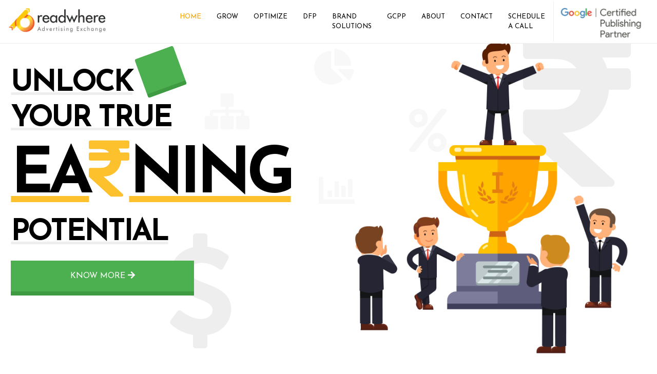

--- FILE ---
content_type: text/html; charset=utf-8
request_url: https://www.rwadx.com/
body_size: 6264
content:
<!DOCTYPE html>
<html lang="en">

<head>

    <meta charset="utf-8">
    <meta name="viewport" content="width=device-width, initial-scale=1, shrink-to-fit=no">
    <meta http-equiv="x-ua-compatible" content="ie=edge">
    <link rel="icon" href="https://mcmscache.epapr.in/post_images/website_229/new_post_images/5b05079d90f7c_favicon_rwadx.png">
    <meta name="description" content="A Certified Google Publishing Partner assisting publishers with Google products like AdSense, Double Click for Publishers (DFP), Ad Exchange, Programmatic, Mobile App Exchange, 360 degree yield management.">
    <title>Readwhere Advertising Exchange</title>
    <!-- Bootstrap core CSS -->
    <link href="css/bootstrap.min.css" rel="stylesheet">
    <!-- Material Design Bootstrap -->
    <link href="css/style.css?v=16447324" rel="stylesheet">
    <link rel="stylesheet" href="css/odometer-theme-car.css" />
    <link rel="stylesheet" href="css/owl.carousel.min.css">
    <link rel="stylesheet" href="css/owl.theme.default.min.css">
    <link href="https://fonts.googleapis.com/css?family=Josefin+Sans:300,400,600,700" rel="stylesheet">
    <!-- Google Tag Manager -->
    <script>(function(w,d,s,l,i){w[l]=w[l]||[];w[l].push({'gtm.start':
    new Date().getTime(),event:'gtm.js'});var f=d.getElementsByTagName(s)[0],
    j=d.createElement(s),dl=l!='dataLayer'?'&l='+l:'';j.async=true;j.src=
    'https://www.googletagmanager.com/gtm.js?id='+i+dl;f.parentNode.insertBefore(j,f);
    })(window,document,'script','dataLayer','GTM-NZFF7G3');</script>
    <!-- End Google Tag Manager -->
    <style type="text/css">
      
      .odometer-inside .odometer-digit:nth-of-type(9):after {
    content: ",";
    display: inline-block;
    width: 30px;
    color: #fff;
    z-index: 9999;
    height: 63px;
    position: absolute;
    bottom: -21px;
    right: -28px;
}
.odometer-inside .odometer-digit:nth-of-type(6):after {
    content: ",";
    display: inline-block;
    width: 30px;
    color: #fff;
    z-index: 9999;
    height: 63px;
    position: absolute;
    bottom: -21px;
    right: -28px;
}
.odometer-inside .odometer-digit:nth-of-type(3):after {
    content: ",";
    display: inline-block;
    width: 30px;
    color: #fff;
    z-index: 9999;
    height: 63px;
    position: absolute;
    bottom: -21px;
    right: -28px;
}

@media only screen and (min-width:320px) and (max-width: 767px){
.odometer-inside .odometer-digit:nth-of-type(9):after {
    top: 10px;
    right: -17px;
}
.odometer-inside .odometer-digit:nth-of-type(6):after {
    top: 10px;
    right: -17px;
}
.odometer-inside .odometer-digit:nth-of-type(3):after {
    top: 10px;
    right: -17px;
}
}

    </style>
</head>

<body>
  <!-- Google Tag Manager (noscript) -->
<noscript><iframe src="https://www.googletagmanager.com/ns.html?id=GTM-NZFF7G3"
height="0" width="0" style="display:none;visibility:hidden"></iframe></noscript>
<!-- End Google Tag Manager (noscript) -->

<header>
  <section class="section-box header-section fixed-top header-fix">
      <div class="head-top row">
        <div class="col-md-3 dn-767 "> <!-- dn-767 -->
          <div class="top-nav">
              <a href="index.html"><img src="img/rwadx_blacklogo.png" alt="logo"></a>
          </div>
          <!-- <div class="top-nav top-nav-1 ggl-log">
            <img src="img/google-publishing.jpg" alt="google-certified-publishing-partner">
          </div> -->
        </div>
        <div class="col-md-9 sn-768">
          <nav class="navbar navbar-expand-lg navbar-light main-menu ">
            <div class="top-nav log-n-767">
                <a href="index.html"><img src="img/logo-1.png" alt="logo"></a>
              </div>
            <button class="navbar-toggler" type="button" data-toggle="collapse" data-target="#navbarSupportedContent" aria-controls="navbarSupportedContent" aria-expanded="false" aria-label="Toggle navigation">
              <span class="navbar-toggler-icon"></span>
              
            </button>

            <div class="collapse navbar-collapse " id="navbarSupportedContent">
              <ul class="navbar-nav menu-tab">
                <li class="nav-item active">
                  <a class="nav-link" href="index.html">Home</a>
                </li>
                <li class="nav-item">
                  <a class="nav-link" href="content-recommendation-vernacular-exchange-programmatic-pwas-amps.html">Grow</a>
                </li>
                <li class="nav-item">
                  <a class="nav-link " href="adsense-adexchange-doubleclick-of-publishers-app-exchange-seo.html">Optimize</a>
                </li>
                <li class="nav-item">
                  <a class="nav-link " href="user-defined-doubleclick-for-publisher-templates.html">DFP</a>
                </li>
                <li class="nav-item">
                  <a class="nav-link " href="https://www.rwadx.com/digital-brand-solutions/"> Brand Solutions </a>
                </li>
                <li class="nav-item">
                  <a class="nav-link" href="google-certified-publishing-partner-rwadx.html">GCPP</a>
                </li>
                <li class="nav-item">
                  <a class="nav-link " href="about-readwhere-adexchange.html">About</a>
                </li>
                <li class="nav-item">
                  <a class="nav-link " href="contact-us.html"> Contact </a>
                </li>
                <li class="nav-item">
                  <a class="nav-link " target="_blank" href="https://calendly.com/rwadx-sales/30min"> Schedule a Call </a>
                </li>
              </ul>
            </div>
            <div class="top-nav-1 ggl-log dn-767">
              <img src="img/google-publishing.jpg" alt="google-certified-publishing-partner">
            </div>
          </nav>
        </div>
      </div>
      <div class="col-md-12 s-768">
          <nav class="navbar navbar-expand-lg navbar-light main-menu ">
            <button class="navbar-toggler" type="button" data-toggle="collapse" data-target="#navbarSupportedContent" aria-controls="navbarSupportedContent" aria-expanded="false" aria-label="Toggle navigation">
              <span class="navbar-toggler-icon"></span>
              <div class="top-nav">
                <a href="index.html"><img src="img/logo-1.png" alt="logo"></a>
              </div>
            </button>

            <div class="collapse navbar-collapse " id="navbarSupportedContent">
              <ul class="navbar-nav menu-tab">
                <li class="nav-item active">
                  <a class="nav-link" href="index.html">Home</a>
                </li>
                <li class="nav-item">
                  <a class="nav-link" href="content-recommendation-vernacular-exchange-programmatic-pwas-amps.html">Grow</a>
                </li>
                <li class="nav-item">
                  <a class="nav-link " href="adsense-adexchange-doubleclick-of-publishers-app-exchange-seo.html">Optimize</a>
                </li>
                <li class="nav-item">
                  <a class="nav-link " href="user-defined-doubleclick-for-publisher-templates.html">DFP</a>
                </li>
                <li class="nav-item">
                  <a class="nav-link " href="adsense-adexchange-dfp-yield-management-success-stories.html">Stories</a>
                </li>
                <li class="nav-item">
                  <a class="nav-link" href="google-certified-publishing-partner-rwadx.html">GCPP</a>
                </li>
                <li class="nav-item">
                  <a class="nav-link " href="about-readwhere-adexchange.html">About</a>
                </li>
              </ul>
            </div>
          </nav>
        </div>
  </section> 
  <!-- navigation section start -->
  <section class="section-box navigation-section">
    <span class="rupeesign"> <i class="fas fa-rupee-sign"></i> </span>
    <span class="dollarsign"> <i class="fas fa-dollar-sign"></i> </span>
    <span class="chartsign"> <i class="fas fa-chart-pie"></i> </span>
    <span class="chartsign2"> <i class="fas fa-sitemap"></i> </span>
    <span class="chartsign3"> <i class="fas fa-chart-bar"></i> </span>
    <span class="chartsignr4"> <i class="fas fa-percent"></i> </span>
    <!-- <span class="chartsign5"> <i class="fas fa-percent"></i> </span>
    <span class="chartsign6"> <i class="fas fa-sitemap"></i> </span> -->
    <div class="container-fluid">
      <div class="row">
        <div class="col-md-6 col-sm-6">
          <!-- <div class="typewriter">
            Unlock your true Earning Potential
          </div> -->
          <div class="typewriter">
            <h1 style="position:relative;width:fit-content;">Unlock <span class="unlock_icon"> <i id="block1" class="fas fa-unlock"></i> <i id="block2" class="fas fa-lock"></i> </span> <h1>
            <h1>your true</h1>
            <h1 class="top_up"><span>ea<span style="display: inline-block;color:#FCC12D;"> <i class="fas fa-rupee-sign"></i> </span>ning</span></h1>
            <h1>potential</h1>
            <div class="know_more_front"> <a href="contact-us.html"> Know more <i class="fas fa-arrow-right"></i> </a> </div>
          </div>
        </div>
        <div class="col-md-6 col-sm-6">
          <div class="home-baner">
            <img class="main_page_image" src="img/rwadx_earning.png">
          </div>
        </div>
      </div>
    </div>
  </section>
  <!-- navigation section end -->
</header>
<!-- revenue section start -->
<section class="section-box revenu-section">
  <div class="container padding_common_20">
    <div class="row">
      <div class="col-md-6 col-sm-6">
        <div class="revenu-heading">
          <h2>Ad Requests Managed for publishers in the year 2021</h2>
          <span class="year_span_home"> 2021 </span>
        </div>
      </div>
      <div class="col-md-6 col-sm-6">
        <div class="counter-revenu">
          <div class="odometer">098568204</div>
          <!-- <div class="rupee"><i class="fas fa-dollar-sign"></i></div> -->          
        </div>
      </div>
    </div>
  </div>
</section>
<!-- revenue section end -->
<!-- Grow section start -->
  <section class="section-box grow-section">
    <div class="container">
      <div class="row">
        <!-- heading -->
        <div class="col-md-12">
          <div class="heading-bg-w-1">
            <h2>Grow</h2>
            <hr class="yelo">
          </div>
          <div class="view-more">
            <span><a href="content-recommendation-vernacular-exchange-programmatic-pwas-amps.html">know more</a></span>
          </div>
        </div> 
        <!-- heading end --> 
      </div>
      <div class="grow-container">
        
        <div class="grow-box">
          <button data-toggle="modal" data-target="#exampleModalLong1">
          <img src="img/content-recomendation.png" alt="content-recomendation">
          <h3>Content<br>Recommendation</h3>
          </button>
        </div>
      
        <div class="grow-box">
          <button data-toggle="modal" data-target="#exampleModalLong2">
          <img src="img/vernacular-exchange.png" alt="vernacular-exchange">
          <h3>Vernacular<br>Exchange</h3>
          </button>
        </div>
      
        <div class="grow-box">
          <button data-toggle="modal" data-target="#exampleModalLong3">
          <img src="img/automation-testing.png" alt="automation-testing">
          <h3>Automation<br>Testing</h3>
          </button>
        </div>
      
        <div class="grow-box">
          <button data-toggle="modal" data-target="#exampleModalLong4">
          <img src="img/rwadx-mobile-solution.png" alt="rwadx-mobile-solution">
          <h3>RWADX Mobile<br>Solution</h3>
          </button>
        </div>
      
        <div class="grow-box">
          <button data-toggle="modal" data-target="#exampleModalLong5">
          <img src="img/programmatic-selling.png" alt="programmatic-selling">
          <h3>Programmatic<br>Selling</h3>
          </button>
        </div>
        
      </div>
    </div>
  </section>
<!-- Grow section end -->
<!-- Optimize section start  -->
  <section class="section-box optimize-section">
    <div class="container">
      <div class="row">
        <div class="col-md-6">
          <div class="opt-content">
            <div class="heading-bg-w-3">
              <h2>Optimize</h2>
              <hr class="yelo">
            </div>
            <h3 class="opt-h3">Maximize your ad revenue, uplift your earnings and increase user engagement with us</h3>

            <a href="adsense-adexchange-doubleclick-of-publishers-app-exchange-seo.html" class="view-link dn-767">know more</a>
          </div>
        </div>
        <div class="col-md-6">
          <div class="offset-col-md-1 stick-line">
            <div class="stick-bulet"></div>
            <div class="stick-bulet"></div>
            <div class="stick-bulet"></div>
            <div class="stick-bulet"></div>
            <div class="stick-bulet"></div>
            <div class="stick-bulet"></div>
          </div>
          <div class="opt-heading">
            <h3><span>Adsense Ads optimisation</span></h3>
            <h3>Google ad exchange</h3>
            <h3>mobile app exchange</h3>
            <h3 class="opt1">doubleclick for publishers (dfp) management</h3>
            <h3>custom creative development</h3>
            <h3>search engine optimization (seo)</h3>
            <a href="adsense-adexchange-doubleclick-of-publishers-app-exchange-seo.html" class="view-link dn-768">know more</a>
          </div>
        </div>
      </div>
    </div>
  </section>
<!-- Optimize section end -->
<!-- client section start -->
<section class="section-box client-section">
    <div class="container">
        <div class="row client-carousel justify-content-md-center">
          <div class="col-md-12">
            <div class="heading-bg-w-2">
              <h2>Our clientele</h2>
              <hr class="yelo">
            </div>
          </div>
        </div>
        <div class="row justify-content-center client-pading">
          <div class="col-md-2 col-sm-3 col-6">
            <div class="item-1">
              <img src="img/clients/client1.png">
            </div>
          </div>
          <div class="col-md-2 col-sm-3 col-6">
            <div class="item-1">
              <img src="img/clients/client2.png">
            </div>
          </div>
          <div class="col-md-2 col-sm-3 col-6">
            <div class="item-1">
              <img src="img/clients/client3.png">
            </div>
          </div>
          <div class="col-md-2 col-sm-3 col-6">
            <div class="item-1">
              <img src="img/clients/client4.png">
            </div>
          </div>
          <div class="col-md-2 col-sm-3 col-6">
            <div class="item-1">
              <img src="img/clients/client5.png">
            </div>
          </div>
          <div class="col-md-2 col-sm-3 col-6">
            <div class="item-1">
              <img src="img/clients/client6.png">
            </div>
          </div>
          <div class="col-md-2 col-sm-3 col-6">
            <div class="item-1">
              <img src="img/clients/client13.png">
            </div>
          </div>
          <div class="col-md-2 col-sm-3 col-6">
            <div class="item-1">
              <img src="img/clients/client8.png">
            </div>
          </div>
          <div class="col-md-2 col-sm-3 col-6">
            <div class="item-1">
              <img src="img/clients/client9.png">
            </div>
          </div>
          <div class="col-md-2 col-sm-3 col-6">
            <div class="item-1">
              <img src="img/clients/client10.png">
            </div>
          </div>
          <div class="col-md-2 col-sm-3 col-6">
            <div class="item-1">
              <img src="img/clients/client11.png">
            </div>
          </div>
          <div class="col-md-2 col-sm-3 col-6">
            <div class="item-1">
              <img src="img/clients/client12.png">
            </div>
          </div>
        </div>
    </div>
</section>
<!-- client section end -->

<!-- footer section start -->
<footer class="section-box footer section">
  <div class="container">
    <div class="row">
      <div class="col-md-3">
        <div class="footer-logo">
          <a href="index.html"><img src="img/rwadx-logo.png" alt="rwadx-logo" /></a>
        </div>
      </div>
      <div class="col-md-6">
        <div class="contact-info">
          <h2>Contact</h2>
          <h3>Mediology Software</h3>
          <h3>750, Udyog Vihar, Phase-5, Gurgaon-122016,</h3>
          <h3 class="p-cont"> <i class="fas fa-phone"></i> (+91) 124-474-7500</h3>
          <h3><i class="fas fa-mobile-alt"></i> +91 93549 18225</h3>
          <h3><i class="far fa-envelope"></i> sales@rwadx.com </h3>
        </div>
      </div>
      <div class="col-md-3">
        <div class="follow-box">
          <h2>Follow Us</h2>
          <ul class="socl-link">
            <li><a href="https://www.facebook.com/ReadwhereAdExchange/" target="_blank"><i class="fab fa-facebook-f"></i></a></li>
            <li><a href="https://twitter.com/ReadwhereAdEx" target="_blank"><i class="fab fa-twitter"></i></a></li>
            <li><a href="https://www.linkedin.com/company/readhwereadexchange/" target="_blank"><i class="fab fa-linkedin-in"></i></a></li>
          </ul>
        </div>
        <div class="partner-login-box">
          <a href="https://www.rwadx.com/partner/site/login" class="part-login">Partner login</a>
        </div>
      </div>
      <hr class="btm-line">
    </div>
    <div class="row">
      <div class="col-md-12">
        <div class="powerd-by">
          <p>Copyright © Readwhere Ad Exchange | All Right Reserved</p>
        </div>
      </div> 
    </div>
  </div>
</footer>
<!-- footer section end -->

    <!-- SCRIPTS -->

    <!-- JQuery -->
    <script src="https://ajax.googleapis.com/ajax/libs/jquery/3.3.1/jquery.min.js"></script>
  <script defer src="https://use.fontawesome.com/releases/v5.0.8/js/all.js"></script>


    <!-- Bootstrap core JavaScript -->
    <script type="text/javascript" src="js/bootstrap.min.js"></script>
    <!-- header -fixed bg -->
    <script type="text/javascript">
      $(function() {
          $(window).on("scroll", function() {
              if($(window).scrollTop() > 20) {
                  $(".header-fix").addClass("active-bar");
              } else {
                  //remove the background property so it comes transparent again (defined in your css)
                 $(".header-fix").removeClass("active-bar");
              }
          });
      });
    </script>
    <!-- header -fixed bg -->

    <!-- counter -->
    <script type="text/javascript">
      $('.count').each(function () {
          $(this).prop('Counter',0).animate({
              Counter: $(this).text()
          }, {
              duration: 5000,
              easing: 'swing',
              step: function (now) {
                  $(this).text(Math.ceil(now));
              }
          });
      });
    </script>
    <!-- counter -->
    <script src="js/owl.carousel.min.js"></script>
    <script>
            $(document).ready(function() {
              $('.carousel-4').owlCarousel({
                loop: true,
                margin: 10,
                 navText: ["<span class='car-arow arow-l fas fa-caret-left'></span>","<span class='car-arow arow-r fas fa-caret-right'></span>"],
                responsiveClass: true,
                nav:true,
                dots:false,
                rewind:true,
                autoplay:true,
                responsive: {
                  0: {
                    items: 2,
                    nav: true
                  },
                  568: {
                    items: 4,
                    nav: false
                  },
                  1000: {
                    items: 5,
                    nav: true,
                    loop: false,
                    margin: 20
                  }
                }
              })
            })
          </script>

    <script type="text/javascript">
      var shortIntervalTime = 50;
      var longIntervalTime = 150;

      function cycle(id) {
          var nextId = (id == "block1") ? "block2": "block1";
          initDisplayTimer();   // this line here only for demo purposes
          $("#" + id)
              .delay(shortIntervalTime)
              .fadeIn(400)
              .delay(longIntervalTime)
              .fadeOut(400, function() {cycle(nextId)});
      }

      // ---------------------------------------------
      // this code after here only for demo purposes
      var timer;
      var cntr;
      var iterations = 0;
      function initDisplayTimer() {
          cntr = 0;
          ++iterations;
          $("#iterations").html("Iterations: " + iterations);
          if (timer) {
              clearInterval(timer);
          }
          timer = setInterval(function() {
              ++cntr;
              $("#timer").html("Seconds: " + (cntr / 10).toFixed(1));
          }, 100);
      }
      // end of demo code
      // ---------------------------------------------

      cycle("block1");
    </script>

    <script type="text/javascript">
      $(".carousel-2").owlCarousel({
                autoplay:true,
                 responsive:{
                    0:{
                        items:1
                    },
                    768:{
                        items:2
                    },
                },
                dots:false,
                margin:20,
                rewind:true,
                nav:true,
                navText:["<span class='test-arow fas fa-caret-left'></span>","<span class='test-arow fas fa-caret-right'></span>"] ,
            
      });   

    </script>

    <!-- counter -->
    <script>
      window.odometerOptions = {
        format: '(ddd).dd'
      };
    </script>
    
    <script>
      setTimeout(function(){
        $('.odometer').html(109711483210);
      }, 1000);
    </script>

    <script src="js/odometer.min.js"></script>
    <!-- counter end -->

    <script type="text/javascript">
      // Select all links with hashes
      $('a[href*="#"]')
        // Remove links that don't actually link to anything
        .not('[href="#"]')
        .not('[href="#0"]')
        .click(function(event) {
          // On-page links
          if (
            location.pathname.replace(/^\//, '') == this.pathname.replace(/^\//, '') 
            && 
            location.hostname == this.hostname
          ) {
            // Figure out element to scroll to
            var target = $(this.hash);
            target = target.length ? target : $('[name=' + this.hash.slice(1) + ']');
            // Does a scroll target exist?
            if (target.length) {
              // Only prevent default if animation is actually gonna happen
              event.preventDefault();
              $('html, body').animate({
                scrollTop: target.offset().top
              }, 1000, function() {
                // Callback after animation
                // Must change focus!
                var $target = $(target);
                $target.focus();
                if ($target.is(":focus")) { // Checking if the target was focused
                  return false;
                } else {
                  $target.attr('tabindex','-1'); // Adding tabindex for elements not focusable
                  $target.focus(); // Set focus again
                };
              });
            }
          }
        });
    </script>

<!-- Modal 1 -->
<div class="modal fade my-modal" id="exampleModalLong1" tabindex="-1" role="dialog" aria-labelledby="exampleModalLongTitle" aria-hidden="true">
  <div class="modal-dialog" role="document">
    <div class="modal-content">
      <div class="modal-header">
        <h5 class="modal-title" id="exampleModalLongTitle">Content Recommendation:</h5>
        <button type="button" class="close" data-dismiss="modal" aria-label="Close">
          <span aria-hidden="true">&times;</span>
        </button>
      </div>
      <div class="modal-body">
        <p>Keep audiences on your site, deliver deep engagement for your advertisers and boost revenue with the Content recommendation. </p>
      </div>
      <div class="modal-footer">
        <button type="button" class="btn btn-secondary" data-dismiss="modal">Close</button>
      </div>
    </div>
  </div>
</div>
<!-- modal end -->

<!-- Modal 2 -->
<div class="modal fade my-modal" id="exampleModalLong2" tabindex="-1" role="dialog" aria-labelledby="exampleModalLongTitle" aria-hidden="true">
  <div class="modal-dialog" role="document">
    <div class="modal-content">
      <div class="modal-header">
        <h5 class="modal-title" id="exampleModalLongTitle">Vernacular Exchange:</h5>
        <button type="button" class="close" data-dismiss="modal" aria-label="Close">
          <span aria-hidden="true">&times;</span>
        </button>
      </div>
      <div class="modal-body">
        <p>Website with vernacular or regional languages has seen stupendous growth in traffic and is about to grow exponentially in the future. RWADX is the only Google partner in India that has helped myriad of vernacular publishers to use their platform to showcase ads and generate revenue.</p>
      </div>
      <div class="modal-footer">
        <button type="button" class="btn btn-secondary" data-dismiss="modal">Close</button>
      </div>
    </div>
  </div>
</div>
<!-- modal end -->
<!-- Modal 3 -->
<div class="modal fade my-modal" id="exampleModalLong3" tabindex="-1" role="dialog" aria-labelledby="exampleModalLongTitle" aria-hidden="true">
  <div class="modal-dialog" role="document">
    <div class="modal-content">
      <div class="modal-header">
        <h5 class="modal-title" id="exampleModalLongTitle">Automation Ad Testing:</h5>
        <button type="button" class="close" data-dismiss="modal" aria-label="Close">
          <span aria-hidden="true">&times;</span>
        </button>
      </div>
      <div class="modal-body">
        <p>Leverage the power of machine learning to automatically test the most critical elements of your web properties. This means lower bounce rates, more page views and higher revenue.</p>
      </div>
      <div class="modal-footer">
        <button type="button" class="btn btn-secondary" data-dismiss="modal">Close</button>
      </div>
    </div>
  </div>
</div>
<!-- modal end -->
<!-- Modal 4 -->
<div class="modal fade my-modal" id="exampleModalLong4" tabindex="-1" role="dialog" aria-labelledby="exampleModalLongTitle" aria-hidden="true">
  <div class="modal-dialog" role="document">
    <div class="modal-content">
      <div class="modal-header">
        <h5 class="modal-title" id="exampleModalLongTitle">RWADX Mobile Solution:</h5>
        <button type="button" class="close" data-dismiss="modal" aria-label="Close">
          <span aria-hidden="true">&times;</span>
        </button>
      </div>
      <div class="modal-body">
        <p>Cross-device solutions in display, mobile, and video. Develop Mobile web (Accelerated Mobile Pages (AMP) and Progressive Web Apps (PWA)) and native apps on iOS and Android with custom designs and layout for Mobile user enhancement and engagement.</p>
      </div>
      <div class="modal-footer">
        <button type="button" class="btn btn-secondary" data-dismiss="modal">Close</button>
      </div>
    </div>
  </div>
</div>
<!-- modal end -->
<!-- Modal 5-->
<div class="modal fade my-modal" id="exampleModalLong5" tabindex="-1" role="dialog" aria-labelledby="exampleModalLongTitle" aria-hidden="true">
  <div class="modal-dialog" role="document">
    <div class="modal-content">
      <div class="modal-header">
        <h5 class="modal-title" id="exampleModalLongTitle">Programmatic Selling:</h5>
        <button type="button" class="close" data-dismiss="modal" aria-label="Close">
          <span aria-hidden="true">&times;</span>
        </button>
      </div>
      <div class="modal-body">
        <p>Programmatic solutions is a new advertising model that automatically connects publishers with top media buyers. It helps publisher with ‘Preferred Deals’’ with fixed CPMs or Private Auctions with higher floor prices with multiple buyers. Why settle for less when you have great content and an amazing audience.</p>
      </div>
      <div class="modal-footer">
        <button type="button" class="btn btn-secondary" data-dismiss="modal">Close</button>
      </div>
    </div>
  </div>
</div>
<!-- modal end -->

<script type="text/javascript">var $zoho=$zoho || {};$zoho.salesiq = $zoho.salesiq || {widgetcode:"bb9664400c212b9b30ba97c0363c40f36f8a3e1a683bbe429fb27473d9f86f4a", values:{},ready:function(){}};var d=document;s=d.createElement("script");s.type="text/javascript";s.id="zsiqscript";s.defer=true;s.src="https://salesiq.zoho.com/widget";t=d.getElementsByTagName("script")[0];t.parentNode.insertBefore(s,t);</script>

</body>
</html>

--- FILE ---
content_type: text/css
request_url: https://www.rwadx.com/css/style.css?v=16447324
body_size: 7469
content:
/* Your custom styles */

body{
  margin: 0px;
  padding: 0px;
  width:100%;
  min-height:100%;
  background: #fff;
  color:#000;
  font-family: 'Josefin Sans', sans-serif !important;
  font-weight: normal;
  position: relative;
  overflow-x: hidden;
  font-size: 14px;
}

a:visited, a:focus, a:hover, a.active{
  color: #999;
  text-decoration: none;
}

h1,h2,h3,h4{
  margin: 0px;
  font-family: 'Josefin Sans', sans-serif !important;
}

ul {
  list-style-type: none;
  padding-left: 0px;
  margin-bottom:0px 
}

.mt-b-20 {
    margin: 20px 0px;
    float: left;
    width: 100%;
}

h1{
  font-size: 30px;
}

h2{
  font-size: 24px;
}

h3{
  font-size: 20px;
}

h4{
  font-size: 18px;
}

p {
    font-size: 17px;
    text-align: justify;
    float: left;
    width: 100%;
    line-height: 22px;
    font-weight: 200;
}


/*-- header start ---*/

.section-box {
    float: left;
    width: 100%;
    position: relative;
}

.header-section {
  background: #fff;
 /* box-shadow: 0px 1px 6px rgba(0,0,0,0.4);*/
  z-index: 999999;
}

/*.header-section{
    background:rgba(0,0,0,0.3);
    box-shadow: 0px 1px 6px rgba(0,0,0,0.4);
    z-index: 1;
}*/

.head-top {
    padding: 3px 15px;
    border-bottom: 1px solid #eee;
}

.top-nav {
    float: left;
    width: 224px;
    padding: 8px 0;
}

.top-nav img {
  width: 200px;
  padding-top: 0px;
}

.top-nav-1 img {
    width: 187px;
    padding: 5px 0 0 0;
    border-left: 1px solid #eee;
}

.top-info {
    float: left;
    width: 100%;
    text-align: right;
    /*padding: 16px 0px;*/
    padding: 21px 0px 9px;
}

.top-info span {
    padding-left: 20px;
    color: #fff;
}

.top-info span i {
    color: #fbab0c;
    padding-right: 5px;
    font-size: 19px;
}

/*.ggl-log img {
  width: 100%;
}
*/

.partner-login-box {
  float: left;
  width: 100%;
  margin-top: 20px;
}
.part-login {
    background: #000;
    padding: 10px 20px;
    color: #fff !important;
    background: #272523;
    font-weight: 600;
    text-transform: uppercase;
    border-radius: 4px;
    font-size: 13px;
    box-shadow: 0px 1px 4px rgba(0,0,0,0.2);
    display: inline-block;
}
/*---- navigation section start  ---*/

.navigation-section {
    /*background-image: url("../img/bgbanner.jpg");*/
    background-size: cover;
    width: 100%;
    float: left;
    height: 100vh;
    z-index: 1;
    overflow: hidden;
}

.home-baner{
  float: left;
  width: 100%;
  text-align: center;
}
/*--- menu start --*/

.main-menu {
    padding: 0 0 0 0;
}

.menu-tab li a {
  color: #000 !important;
  padding-left: 14px !important;
  padding-right: 14px !important;
  font-size: 13px;
  /* font-weight: 600 */
  text-transform:  uppercase;
}

.menu-tab .active .nav-link {
    color: #fbab0e !important;
    font-weight:600;
}

/*.main-menu {
    padding-top: 20px;
    margin-top: 79px;
}*/

/*.header-fix {
    position: fixed;
    top: 79;
    left: 0;
    width: 100%;
    padding: 0;
    z-index: 10000;
    -webkit-box-shadow: 0 1px 5px rgba(0, 0, 0, 0.25);
    -moz-box-shadow: 0 1px 5px rgba(0, 0, 0, 0.25);
    box-shadow: 0 1px 5px rgba(0, 0, 0, 0.25);
    transition: all 0.2s ease-in-out;
    height: auto;
    background-color: transparent;   
}
*/
.header-fix {
  position: fixed;
  top: 0;
  left: 0;
  width: 100%;
  padding: 0;
  z-index: 10000;
  /* -webkit-box-shadow: 0 1px 5px rgba(0, 0, 0, 0.25); */
  /*transition: all 0.2s ease-in-out;*/
  height: auto;
  background-color: #fff;
}

.active-bar {
  background-color: #fff !important;
  box-shadow: 0 1px 5px rgba(0, 0, 0, 0.25);
}

.active-bar .menu-tab li a {
  color: #000 !important;
}

.header-fix .active-bar {
    background: #fff;
    -webkit-box-shadow: 0 1px 5px rgba(0, 0, 0, 0.25);
    -moz-box-shadow: 0 1px 5px rgba(0, 0, 0, 0.25);
    box-shadow: 0 1px 5px rgba(0, 0, 0, 0.25);
}

.log-n-767{
  display: none;
}

/*.typewriter{
    float:left;
    width: 100%;
    margin:16% 0%;
    text-align: center;
}*/

.typewriter {
  float: left;
  width: 100%;
  margin: 20% 0% 6% 1%;
  text-align: center;
  position: absolute;
}

.typewriter img {
    text-align: center;
    margin-bottom: 30px;
    width: 70%;
    box-shadow: 0px 1px 3px rgba(0,0,0,0.5);
    border-radius: 7px;
}

.svg-box {
  float: left;
  width: 95%;
  margin: 12% 0%;
  opacity: 0.4;
}

.typewriter h1 {
    color: #000;
    text-align: left;
    text-transform: uppercase;
    font-weight: 800;
    font-size: 58px;
    text-decoration-line: underline;
    text-decoration-style: solid;
    text-decoration-color: #eee;
    letter-spacing: -4px;
}

.typewriter h1 span {
    /*    background: linear-gradient(to left, #ffc416 0%,#f99827 100%);
    display: inline-block;
    text-decoration-color: #000 !important;
    color: #fff;
    padding: 24px 24px 0px;
    letter-spacing: -9px;
    margin: 0px 0 12px 0;
*/
  }

.know_more_front {
    width: 100%;
    float: left;
    text-align: left;
}

.know_more_front a {
    background: #4CAF50;
    text-align: left;
    padding: 18px 18%;
    color: #fff;
    text-transform: uppercase;
    font-size: 16px;
    margin: 3% 0 0 0;
    display: inline-block;
    border-bottom: 8px solid #3f9b42;
}

.main_page_image {
    padding: 12% 0 0 0;
    width: 90%;
}
.iner_image {
    padding: 12% 0 0 0;
    width: 69%;
}
.iner_image_suces {
    padding: 12% 0 0 0;
    width: 76%;
}
.iner_image_opt{
  padding: 12% 0 0 0;
    width: 80%;
}
.iner_image_google{
   padding: 14% 0 0 0;
    width: 76%;
}
.typewriter-2 h2 {
    font-size: 35px;
    color: #fff;
    text-transform: uppercase;
    font-weight: 800;
}

.typewriter-2 h2 span {
    color: #fbab0e;
}

.typewriter-2 {
    float: left;
    width: 100%;
    margin: 16% 0%;
    text-align: center;
}

.typewriter-2 h1 {
    color: #fff;
    text-align: center;
    text-transform: uppercase;
    font-weight: 800;
    font-size: 40px;
}

.typewriter-2 h1 span {
    color: #fbab0e;
}

.typewriter-2 img {
    text-align: center;
    margin-bottom: 30px;
    width: 70%;
    box-shadow: 0px 1px 3px rgba(0,0,0,0.5);
    border-radius: 7px;
}

.typewriter-4 {
    float: left;
    width: 100%;
    margin: 30% 0% 6% 1%;
    text-align: center;
}
.typewriter-4 h1 {
    color: #000;
    text-align: left;
    text-transform: uppercase;
    font-weight: 800;
    font-size: 58px;
    text-decoration-line: underline;
    text-decoration-style: solid;
    text-decoration-color: #eee;
    letter-spacing: -4px;
}
.typewriter-4 h1 span {
    color: #fbab0e;
}
/* The typing effect */
@keyframes typing {
  from { width: 0 }
  to { width: 100% }
}

/* The typewriter cursor effect */
@keyframes blink-caret {
  from, to { border-color: transparent }
  50% { border-color: orange; }
}


/*-- --------------header end --------------*/

/*------------Revenu section start  --------*/

.revenu-section{background: #4CAF50; /* Old browsers */background: -moz-linear-gradient(left, #ffc416 0%, #f99827 100%);/* background: -webkit-linear-gradient(left, #ffc416 0%,#f99827 100%); *//* background: linear-gradient(to right, #ffc416 0%,#f99827 100%); */padding-top: 3%;padding-bottom: 3%;color: #fff;letter-spacing: -1px;}

.grow-navigation-section {
  width: 100%;
  float: left;
  z-index: 1;
  height: 80vh;
    background: url(../img/grow-bg.jpg);
    background-size: cover;
}

.revenu-heading h2 {
  font-size: 34px;
  font-weight: 600;
  opacity: 0.8;
}

.revenu-heading h3 {
  font-size: 24px;
  color: #fff;
}

/*.rupee {
    float: right;
    width: 10%;
}*/

.rupee {
    float: right;
    width: 4%;
    padding-top: 4px;
    font-size: 52px;
    margin: 0 18px 0 4px;
    opacity: 0.44;
}

.rupee i {
  font-size: 39px;
  padding-top: 18px;
}

.item-1 {
  float: left;
  width: 100%;
}

.item-1 img {
    width: 100%;
    filter: grayscale(1);
    -webkit-filter: grayscale(1);
    opacity: 0.5;
    padding: 10px;
}

.item-1 img:hover {
    width: 100%;
    filter: grayscale(0);
    -webkit-filter: grayscale(0);
    opacity: 1;
    transition:ease-in-out;
}

.client-pading {
  padding-left: 15px;
  padding-right: 15px;
}

/*------------*/


.count
{
  line-height: 100px;
  color:white;
  margin-left:30px;
  font-size:25px;
}

#shiva {

    width: 40px;
    height: 60px;
    background: #3b3b3b;
    -moz-border-radius: 50px;
    -webkit-border-radius: 50px;
    border-radius: 50px;
    float: left;
    margin: 5px;
    letter-spacing: 10px;

}

/*=---------*/

/*----------- Grow section start --------*/



.section-box.grow-section {
    padding-top: 40px;
    padding-bottom: 40px;
}

.grow-h3 {
    float: left;
    font-size: 22px;
}

.heading-bg-w-1{
    float: left;
    width: 80%
}

/*.heading-bg-w-1 h2 {
    font-size: 27px;
    font-weight: 700;
    text-transform: uppercase;
}*/

.heading-bg-w-1 h2 {
    font-size: 104px;
    font-weight: 700;
    text-transform: uppercase;
    letter-spacing: -1px;
}

.view-more a {
    color: #000;
    font-weight: normal;
    background: #fcac0e;
    padding: 7px 20px 5px;
    font-size: 12px;
    display: inline-block;
    text-transform: uppercase;
    color: #fff;
}

.heading-bg-w{
    float: left;
    width: 100%
}

.heading-bg-w h2 {
    font-size: 37px;
    font-weight: 700;
    text-transform: uppercase;
    letter-spacing: -1px;
}

.yelo {
    width: 58px;
    text-align: left;
    margin-left: 0px;
    margin-top: 2px;
    border-color: rgba(0,0,0,0.24);
    border-width: 4px;
}

.blck{
    width: 58px;
    text-align: left;
    margin-left: 0px;
    margin-top: 2px;
    border-color: #000;
    border-width: 4px;
}

.view-more {
    float: left;
    width: 20%;
    text-align: right;
    font-size: 14px;
    font-weight: 600;
}

.grow-container {
    float: left;
    width: 100%;
    margin: 30px 0px;
}

.grow-box {
    width: 18%;
    margin: 0% 1%;
    box-shadow: 0px 1px 12px rgba(0,0,0,0.2);
    padding: 30px 20px;
    text-align: center;
    float: left;
}

.grow-box img {
    padding: 15px;
}

.grow-box h3 {
    font-size: 15px;
}

/*---modal --*/

.my-modal{
  z-index: 10000;
}

.grow-box button {
  background: none;
  border: none;
  outline: none;
  cursor: pointer;
}

/*------------- optimize section start ---------*/


.optimize-section {
    background: #7D7D9A;
    color: #fff;
    padding: 40px 0px;
}

.optimize-navigation-section {
  width: 100%;
  float: left;
  z-index: 1;
  height: 80vh;
 background: url(../img/opt-bg.jpg);
  background-size: cover;
}
.suces-bg{
   background: url(../img/sucess-story-bg.png);
  background-size: cover;
}
.gcpp-bg{
   background: url(../img/gcpp-bg.jpg);
  background-size: cover;
}
.view-link {
    display: block;
    float: left;
    font-size: 12px;
    color: #fff !important;
    background: rgba(0,0,0,0.44);
    text-transform: uppercase;
    padding: 10px 20px 8px;
}

.heading-bg-w-3 h2 {
    font-size: 104px;
    font-weight: 700;
    text-transform: uppercase;
    letter-spacing: -1px;
    opacity: 0.4;
}

/*.heading-bg-w-3 .yelo {
    position: absolute;
    top: 56px;
}*/
/*.opt-heading h3 span {
    color: #fcac0e;
}*/

.opt-h3 {
    font-size: 22px;
    float: left;
    margin-top: 10%;
    margin-bottom: 10px;
    opacity: 0.4;
}

.stick-line {
    border-left: 1px solid #fff;
    height: 290px;
    margin-left: 67px;
    width: 6%;
    float: left;
}

.stick-bulet {
    width: 15px;
    height: 15px;
    background: #fff;
    border-radius: 15px;
    margin-bottom: 40px;
    position: relative;
    margin-left: -8px;
}

.opt-heading {
    float: left;
    width: 80%;
}

.opt-heading h3 {
    font-size: 15px;
    text-transform: uppercase;
    margin-bottom: 36px;
}

.cal-action {
  display: block;
  background: #4CAF50;
  width: 100%;
  float: left;
  text-align: center;
  padding: 10px 10px;
  color: #fff !important;
  text-transform: uppercase;
  font-weight: 500;
}



/*------------ client section start -----*/

.client-section {
    float: left;
    width: 100%;
    padding-top: 40px;
    padding-bottom: 40px;
}

.owl-prev .arow-l {
  position: absolute;
  left: -45px;
}

.owl-next .arow-r {
  position: absolute;
  left: 55px;
}

/*.carousel-1 {
    padding-left: 15px;
    padding-right: 15px;
}

.carousel-1 .owl-item {
  margin-right: 20px;
}
*/
/*------------client section end-----------*/


/*----------- stats section start ---------*/

.stats-section{
    padding-top: 40px;
    padding-bottom: 40px;
    background: #fcac0f
}

.stats-box h3 span {
    text-transform: none;
    font-size: 18px;
}

.stats-box {
    width: 100%;
    float: left;
    text-align: center;
    padding: 20px;
    margin-top: 20px;
}

.stats-box h3 {
    font-size: 16px;
    text-transform: uppercase;
    margin-top: 10px;
}

.stats-box h2 {
    font-size: 31px;
    font-weight: 700;
    margin-top: 10px;
}                                                                          

.heading-bg-y h2 {
  font-weight: 600;
}

.stats-p {
  text-align: center;
  font-size: 16px;
  font-weight: 600;
  padding: 0px 15px;
  margin-bottom: 0px;
}

/*.heading-bg-y h2 span{
  text-transform: uppercase;
  font-weight: 700
}*/
/*----------stats section end --------------*/

/*---------- testimonial section start ---------*/

.testimonial-section {
    float: left;
    width: 100%;
    padding-top: 40px;
    padding-bottom: 40px;

}

.black-text h2 {
    color: #000;
}

.testimonial-box {
    box-shadow: 0px 1px 9px rgba(0,0,0,0.2);
    padding: 30px;
    border-radius: 10px;
    margin-top: 10px;
    margin-left: 10px;
    margin-right: 10px;
    height: 325px;
    margin-bottom: 10px;
    text-align: center;
}

.testimonial-box img {
    width: 100%;
}

.testimonial-img {
  width: 100px;
  height: 100px;
  overflow: hidden;
  border-radius: 100px;
  text-align: center;
  margin: 0px auto;
  margin-bottom: 30px;
}

.testimonial-box h2 {
  font-size: 20px;
  margin-bottom: 2px;
  font-weight: 700;
  margin-top: 10px;
  color: #fcac0f;
}

.testimonial-box p{
  text-align: center;
}

.testimonial-box h3 {
    font-style: italic;
    font-size: 16px;
}

.test-arow {
  background: #333 !important;
  color: #fff;
  font-family: 'FontAwesome';
  font-size: 23px;
  /* background: none !important; */
  /* color: rgb(247, 88, 24); */
  /* font-family: 'FontAwesome'; */
  /* font-size: 40px; */
  /* line-height: 60px; */
  margin-top: 140px;
  position: absolute;
  /* text-align: center; */
  width: 27px;
  margin-left: -14px;
  /* margin-right: -60px; */
  box-shadow: 0px 1px 5px rgba(0,0,0,0.5);
  padding: 3px;
}

.contact-box a {
    background: #fcac0f !important;
    font-size: 18px;
    color: #000;
    padding: 10px 15px;
    border-radius: 5px;
    text-transform: uppercase;
    display: block;
    margin: 5% 0%;
}
.contact-box a:hover {
    background: #000 !important;
    color: #fcac0f;
}
.carousel-2 .owl-prev {
  margin-left: -40px !important;
}

.carousel-2 .owl-next {
  margin-right: -40px !important;
}

/*--------- testimonial section end --------*/

/*--------- contact section start ----------*/

.contact-section {
  background-image: url("../img/contactform_bg.jpg");
  background-size: cover;
  background-repeat: no-repeat;
  padding-top: 40px;
  padding-bottom: 40px;
}

.white-head h2 {
  color: #fff;
}

.contact-input {
    margin-top: 40px;
    margin-bottom: 40px;
}

.contact-input .form-control:focus{
  background: #000c;
  color: #fff !important;
  border: 2px solid rgba(252, 172, 14, 0.68);
}

.contact-input .form-control{
  color: #fff !important
}

.contact-input input {
  background: #000c;
  border: none;
  margin-bottom: 10px;
  height: 40px;
  color: #fff !important;
  font-weight: bold;
}

.contact-input textarea {
  background: #000c;
  color: #fff !important;
  border: none;
  height: 90px;
  font-weight: bold;
}

.rwadx-btn{
  background: #fcac0e;
  font-weight: 600;
  padding-left: 30px;
  padding-right: 30px;
}

/*--------------- footer section start ----------*/

.footer.section {
    background: #444444;
    padding-top: 40px;
}

.footer-logo {
    float: left;
    width: 100%;
}

.footer-logo img {
    width: 120px
}

.contact-info {
    float: left;
    width: 100%;
    color: #fff;
}

.contact-info h2 {
  font-size: 18px;
  font-weight: 600;
  margin-bottom: 20px;
  margin-top: 15px;
}

.contact-info h3 {
    font-size: 15px;
    margin-bottom: 6px;
    color: rgba(255,255,255,0.7);
}

.follow-box{
  width: 100%;
  float: left;
}

.follow-box h2 {
  font-size: 18px;
  font-weight: 600;
  margin-bottom: 20px;
  margin-top: 15px;
  color: #fff;
}

.socl-link li {
  display: inline-block;
  background: #fcac0e;
  width: 40px;
  text-align: center;
  height: 40px;
  border-radius: 50px;
  margin-right: 5px;
}

.socl-link li a  {
  display: block;
}

.socl-link li .svg-inline--fa {
    /* padding-top: 12px; */
    font-size: 21px;
    margin-top: 10px;
    color: #333;
}
.contact-info h3 i {
    padding-right: 10px;
    width: 20px;
}

.p-cont i:first-child {
    transform: rotateZ(106deg);
    text-align: -webkit-auto;
    margin-left: -3px;
}

.powerd-by{
  float: left;
  width: 100%;
  text-align: center;
}

.powerd-by p{
  text-align: center;
  padding: 15px;
  color: rgba(255,255,255,0.7);
}

.btm-line {
  color: #fff;
  width: 100%;
  border-bottom: 1px solid rgba(116, 108, 108, 0.7);
  height: -2px;
  margin-top: 40px;
  margin-bottom: 5px;
}


/*--- publiser section --*/


.publisher-section {
    float: left;
    width: 100%;
    background-image: url(https://s3-ap-southeast-1.amazonaws.com/marketing-readwhere/rwadx_newdesign/main_2.jpg);
    padding: 50px 0px;
        background-size: cover;
}

.orange-text h2 {
    color: #f75818;
}

.orange-text h3 {
    font-size: 30px;
    font-weight: 900;
    color: #fff;
    margin-bottom: 10px;
}

.para-text{
  color: #fff;
  opacity: 0.7;
}

/*---- revenu section ---*/


.black-text h2 {
    color: #000;
}

.revenu-box {
    box-shadow: 0px 1px 9px rgba(0,0,0,0.2);
    padding: 30px;
    border-radius: 10px;
    margin-top: 10px;
    margin-left: 10px;
    margin-right: 10px;
    height: 325px;
    margin-bottom: 10px;
}

.revenu-box img {
    width: 212px !important;
}



.car-arow {
    background: #333 !important;
    color: #fff;
    font-family: 'FontAwesome';
    font-size: 23px;
    /* background: none !important; */
    /* color: rgb(247, 88, 24); */
    /* font-family: 'FontAwesome'; */
    /* font-size: 40px; */
    /* line-height: 60px; */
    /* margin-top: -30px; */
    /* position: absolute; */
    /* text-align: center; */
    width: 27px;
    /* margin-left: -60px; */
    /* margin-right: -60px; */
    box-shadow: 0px 1px 5px rgba(0,0,0,0.5);
    margin-top: 14px;
    padding: 3px;
}

.owl-next, 
.owl-prev {
  height: 100%;
  position: absolute;
  top: 0;
  width: 40px;
}
.owl-next {
  right: 0;
}
.owl-prev {
  left: 0;
}
.owl-next:hover .fas, 
.owl-prev:hover .fas {
  background: rgb(252, 172, 14) !important;
  color:#fff;
}

.owl-next, .owl-prev{
    background:none !important;
}

.about-section-detail-2 strong a {
    color: #f38c3f;
}

/*.icon-arrow-left7 { left: 0; }
.icon-arrow-left7:before { content: "\f104"; }
.icon-arrow-right7 { right: 0; }
.icon-arrow-right7:before { content: "\f105"; }
*/
/*--- optimize section --*/

/*------------ about us page start ----------*/


.about-navigation-section {
    width: 100%;
    float: left;
    z-index: 1;
    height: 80vh;
    background: url(../img/about-bg.jpg);
  background-size: cover;
}

.about-section{
    padding-top: 40px;
    padding-bottom: 40px;
    background: #fcac0f
}

.heading-bg-y{
    float: left;
    width: 100%
}

.about-service {
    width: 100%;
    float: left;
    text-align: center;
    padding: 20px;
    margin-top: 20px;
}

.about-service h3 {
    font-size: 16px;
    margin-top: 10px;
}

.about-section-detail{
  padding-top: 40px;
  padding-bottom: 10px;
}

.about-section-detail-1{
  padding-top: 25px;
  padding-bottom: 40px;
}

/*--- team section start -----*/

.team-section{
  padding-top: 40px;
  padding-bottom: 40px;
  background: #f6f6f6;
}

.team-container{
  float: left;
  width: 100%;
  margin: 30px 0px;
}

.team-box {
    width: 23%;
    margin: 0% 1%;
    text-align: center;
    float: left;
    margin-bottom: 20px;
}

.team-img {
    width: 100%;
    height: 200px;
    overflow: hidden;
}

.team-img img {
    width: 100%;
}

.team-box h3 {
  font-size: 15px;
  font-weight: 600;
  margin:10px 5px 5px 5px;
}

.team-bdr {
  margin: 5px;
  border-bottom: 1px solid #fcac0e;
  width: 67px;
  margin: 0px auto;
}

.team-box h4{
  font-size: 14px;
  font-style: italic;
  margin-top: 5px;
}

.d-375{
  display: none;
}

/*------------ about us page end --------------*/

/*------------grow page start ----------------*/

.grow-img {
    width: 100%;
    float: left;
    text-align: center;
}

/*.grow-img img {
  width: 60px;
  float: left;
  margin-right: 10px;
}*/

.grow-img h3 {
  margin-top: 20px;
  font-size: 18px;
  background: #4CAF50;
  font-weight: 500;
  color: #fff;
  padding: 10px 0;
  text-align: center;
  text-transform: uppercase;
}

.grow-content-box {
  float: left;
  width: 100%;
  padding: 30px;
  min-height: 256px;
  margin-bottom: 10px;
  border: 2px dashed #eee;
}

.grow-content-box p {
  margin-top: 10px;
  color: #000;
  opacity: 0.8;
  font-weight: 300;
  text-align: center;
  line-height: 20px;
  font-size: 16px;
}

.pd-r {
    padding-right: 5px;
}

.pd-l {
    padding-left: 5px;
}
.rw-ms p {
    padding-bottom: 20px;
}

/*------------ optimize section start -----------*/

.optim-content-box {
  text-align: center;
  float: left;
  width: 100%;
  margin-bottom: 30px;
  box-shadow: 0px 1px 9px rgba(0,0,0,0.3);
}

.optim-img {
  width: 100%;
  float: left;
  background: #fafafa;
  padding: 30px;
}

.optim-content-box h3 {
  padding: 30px 30px 10px 30px;
  float: left;
  width: 100%;
   margin-bottom: 10px;
  font-size: 16px;
  color: #000;
  font-weight: 600;
}

.optim-img img {
  width: 80px;
}


.optim-content-box p {
  text-align: center;
  padding: 10px 30px 30px 30px;
}

/*.opt-img img {
  float: left;
  margin-right: 20px;
}*/

.opt-img h3 {
  margin-top: 0px;
  font-size: 36px;
  color: #000;
  width: 64%;
  float: left;
  line-height: 40px;
  text-align: left;
  font-weight: 800;
  border-bottom: 4px solid #FCC12D;
  text-transform: uppercase;
  letter-spacing: -2px;
}


/*------------optimize section end ---------------*/

/*----------- creative section start -----------------*/

.creative-navigation-section {
    width: 100%;
    float: left;
    z-index: 1;
    height: 80vh;
    background: url(../img/creativ-bg.jpg);
    background-size: cover;
}

.dfp-box {
  width: 100%;
  float: left;
  margin-bottom: 10px;
  border-bottom: 2px dashed #ddd;
}

.dfp-img {
  float: left;
  width: 100%;
}

.dfp-img img {
  width: 100%;
}

.dfp-box h3 {
  padding: 20px 20px 15px 20px;
  float: left;
  width: 100%;
  font-weight: bold;
  text-transform: uppercase;
  font-size: 24px;
  letter-spacing: -1px;
}

.suc-head h2 {
    font-size: 27px;
    text-align: center;
    font-weight: 700px;
    margin-bottom: 20px;
}

.dfp-box p {
  padding: 0px 20px 20px 20px;
  text-align: left;
}

/*---------- success story ----------*/

.succ-story {
  width: 100%;
  float: left;
  margin-bottom: 30px;
  padding: 15px;
}

.succ-story p {
  text-align: center;
  padding-top: 20px;
}

.succ-story img {
  box-shadow: 0px 1px 5px rgba(0,0,0,0.2);
  padding: 14px;
  margin-bottom: 15px;
  border-radius: 7px;
  width: 110px;
}

.succ-story h2 {
  font-size: 18px;
  margin-bottom: 10px;
}

.succ-story h3 a {
  font-size: 16px;
  color: #fbab0c;
}

/*--------- gcpp page start -----------*/

.about-section-detail-2 {
    padding-top: 40px;
    padding-bottom: 40px;
}

.gcp-head {
    float: left;
    font-size: 16px;
    margin-bottom: 10px;
}

.gcp-imp {
    float: left;
    width: 90%;
    margin-bottom: 10px;
    list-style: square;
    margin-left: 30px;
}

.gcp-imp li {
  font-size: 18px;
  letter-spacing: -1px;
}

.s-768{
  display: none;
}

.top_up{
  display: inline-block;
   padding: 0px 0px 0px;
   letter-spacing: -9px !important;
   font-size: 125px !important;
   width: 100%;
   text-decoration-color: #FCC12D !important;
}

/*-----------*/

.rupeesign{
  position: absolute;
  top: 1%;
  right: 4%;
  color: #eee;
  font-size: 24em;
}
.dollarsign{
    position: absolute;
    bottom: -6%;
    left: 25%;
    color: #eee;
    font-size: 16em;
}

h1 span.unlock_icon{
  position: absolute;
  background: #4CAF50;
  width: 80px;
  height: 80px;
  text-align: center;
  line-height: 78px;
  color: rgba(255,255,255,0.44);
  font-size: 45px;
  float: left;
  border-radius: 4px;
  transform: rotate(-20deg);
  top: -40%;
  right: -40%;
  border-bottom: 8px solid #3f9b42;
}

#block1, #block2 {
  display: none;
}
.rotated { 
    -webkit-transform: rotate(90deg);
    -moz-transform: rotate(90deg);
    -o-transform: rotate(90deg);
    -ms-transform: rotate(90deg);
    transform: rotate(90deg);
}
.chartsign{
  position: absolute;
  top: 12%;
  right: 46%;
  color: #eee;
  font-size: 5em;
  transform: skewY(0deg);
  opacity: 0.4;
}
.chartsign2{
  position: absolute;
  top: 24%;
  right: 62%;
  color: #eee;
  font-size: 5em;
  transform: skewY(0deg);
  opacity: 0.4;
}
.chartsign3{
  position: absolute;
  bottom: 40%;
  right: 46%;
  color: #eee;
  font-size: 5em;
  transform: skewY(0deg);
  opacity: 0.4;
}
.chartsignr4{
  position: absolute;
  top: 28%;
  right: 32%;
  color: #eee;
  font-size: 6em;
  transform: skewY(0deg);
  opacity: 0.44;
}
.section_box_table_form{
  width: 100%;
  float: left;
  padding: 14vh 0 0 0;
  height: 100vh;
  text-align: center;
}
.form_class_action{
  width: 100%;
  background: #fff;
  padding: 40px 40px;
  display: inline-block;
}
.form_class_action table{
  width: 100%;
  float: left;
  border: 1px dashed #eee;
  border-bottom: none;
}
.form_class_action table tr{
  width: 50%;
  float: left;
  border-bottom: 1px dashed #eee;
  padding: 10px;
  text-align: left;
}
.form_class_action table tr td{
  width: 50%;
  float: left;
  padding: 10px;
  color:#888;
}
table.cont-form input {
    width: 100%;
}
.form_class_action table tr td input[type="text"]{
    border: none;
    border-bottom: 2px solid #000;
}
.submit_rwadxform{
      background: #4CAF50;
      text-align: left;
      padding: 10px 18%;
      color: #fff;
      text-transform: uppercase;
      font-size: 16px;
      margin: 3% 0 0 0;
      display: inline-block;
      border-bottom: 8px solid #3f9b42 !important;
      border: none;
}
.submit_rwadxform2{
      background: #888;
      text-align: left;
      padding: 10px 18%;
      color: #fff;
      text-transform: uppercase;
      font-size: 16px;
      margin: 3% 0 0 0;
      display: inline-block;
      border-bottom: 8px solid #999 !important;
      border: none;
}
.typewriter-44{
    float: left;
    width: 100%;
    margin: 3% 0% 6% 1%;
    text-align: center;
}
.typewriter-44 h1{
  color: #000;
    text-align: left;
    text-transform: uppercase;
    font-weight: 800;
    font-size: 58px;
    text-decoration-line: underline;
    text-decoration-style: solid;
    text-decoration-color: #eee;
    letter-spacing: -4px;
}
.year_span_home{
  position: absolute;
  bottom: -160%;
  right: 0px;
  font-size: 10em;
  opacity: 0.24;
  font-weight: 600;
}
.revenu-heading{
  position: relative;
}
.grow-content-box .opt-img{
  width: 100%;
  float: left;
  border-bottom: 1px dashed #eee;
  padding: 20px 0;
  margin-bottom: 20px;
}
.grow-content-box .opt-img img{
  text-align: right;
  float: right;
}
.opt-1-768 p {
  padding-bottom: 79px;
}

.contact-section-area {
  padding-top: 50px;
}
.cont-baner {
  float: left;
  width: 100%;
}

.cont-baner img {
  width: 100%;
}

.modal-content {
    margin-top: 100px;
}

.opt-2-768 a {
    color: #fbab0e;
    font-weight: 600;
}
/*=================================================*/
/*----------------- responsive start --------------*/

@media only screen and (min-width:320px) and (max-width: 767px){
  /*---header --*/
.head-top {
  padding: 0px 15px;
}

.cont-baner {
    margin-top: 10px;
}

.header-section {
  background: #fff;
  /*box-shadow: 0px 1px 6px rgba(0,0,0,0.4);*/
}

 .top-nav img {
  width: 100%;
  padding-top: 0px;
}

.dn-767 {
  display: none;
}

.log-n-767{
  display: block;
}

.main-menu{
  padding: 0px;
}

.main-menu .navbar-toggler{
  padding: 0px;
  border: none;
  width: 41%;
}

.top-nav {
  float: left;
  width: 160px;
}

.ggl-log {
  float: left;
  width: 99px;
}

.ggl-log img {
  width: 72px;
  padding-top: 0px;
}

.main-menu button:focus{
  outline: none !important;
}

.menu-tab li a{
  color: #000 !important;
  font-size: 14px;
}

.navigation-section{
  margin-top: 71px;
}

.main-menu .navbar-toggler-icon{
  float: right;
}

/*--- header end --*/
.typewriter h1 span {

font-size: 71px;

padding: 0px 24px 0px;

letter-spacing: 0px;

margin: 0px;
}

.typewriter h1{
  margin-bottom: 3px;
  letter-spacing: -3px;
  font-size: 38px;
}

.know_more_front a {
    padding: 11px 7%;
    font-size: 15px;
    margin: 4% 0 0 0;
}

.main_page_image {
    padding: 0% 0 0 0;
    width: 75%;
}

/*--revenue ---*/

.revenu-heading h2 {
    font-size: 20px;
    }

.heading-bg-w-3 h2 {
    font-size: 20px;
}

.heading-bg-w-3 .yelo {
    position: static;
    top: 65px;
}

.revenu-heading h3 {
  font-size: 16px;
}

.odometer {
  font-size: 20px !important;
  margin-top: 18px;
}

.odometer.odometer-auto-theme .odometer-digit, .odometer.odometer-theme-car .odometer-digit {
  margin-left: 3px;
  text-align: center;
  padding-right: 14px;
}

.rupee i {
  font-size: 29px;
  padding-top: 19px;
}

/*revenue end*/

.section-box.grow-section {
  padding-top: 20px;
  padding-bottom: 20px;
}

.view-more {
    width: 32%;
  }

  .heading-bg-w-1 {
  width: 68%;
}

.heading-bg-w-1 h2 {
  font-size: 20px;
  font-weight: 600;
}

.view-more a {
    padding: 5px 8px;
    font-size: 13px;
}

.view-link{
    padding: 5px 12px;
    font-size: 13px;
    font-weight: normal;
}

.navigation-section{
  height: 84vh;
}

/*  .heading-bg-w {
  width: 100%;
}*/

.heading-bg-w h2 {
  font-size: 20px;
  font-weight: 600;
}

.yelo {
    width: 38px;
    }

.grow-box {
    width: 100%;
    margin: 0px;
    margin-bottom: 10px;
    box-shadow: 0px 1px 9px rgba(0,0,0,0.1);
    padding: 0px 20px;
  }

.grow-container {
  margin: 10px 0px;
}

.grow-box img {
  padding: 15px;
  width: 80px;
  float: left;
}

.grow-box h3 {
  font-size: 15px;
  margin-top: 21px;
}

.optimize-section {
  padding: 20px 0px;
}

.stick-line {
  margin-left: 20px;
  margin-top: 10px;
}

.grow-box button {
    width: 100%;
}

.opt-heading h3 {
  font-size: 12px;
  margin-bottom: 40px;
}

.opt-heading {
  margin-top: 11px;
}

.opt1 {
  margin-bottom: 28px !important;
}

.view-link{
  float: right;
}

.opt-h3 {
    font-size: 18px;
    margin-top: 3%;
}

.grow-h3 {
    float: left;
    font-size: 18px;
}

/*.carousel-1{
  padding: 0px;
}

.carousel-1 .owl-stage-outer {
  width: 100% !important;
  margin-left: 0% !important;
}*/

.client-section {
    padding-top: 20px;
    padding-bottom: 20px;
}

.stats-section{
  padding-top: 20px;
    padding-bottom: 20px;
}

.heading-bg-y h2 {
  font-weight: 600;
  font-size: 18px;
}

.stats-box{
  margin-top: 0px;
}

.stats-box img {
  width: 100px;
  float: left;
}

.stats-box {
  padding: 20px 0px;
}

.stats-box h3 {
    font-size: 14px;
    margin-top: 18px;
    }

  .stats-box h2 {
  font-size: 24px;
  margin-top: 0px;
}

.contact-section{
  padding-top: 20px;
  padding-bottom: 20px;
}

.contact-input{
  margin-top: 0px;
  margin-bottom: 20px;
}

.footer-logo img {
  width: 100px;
}

.contact-info h3{
  font-size: 14px;
}

.contact-info h2 {
    font-size: 16px;
    }

.follow-box h2{
  font-size: 16px;
}

.about-navigation-section{
  margin-top: 76px;
  height: auto;
}

.grow-navigation-section{
  margin-top: 76px;
  height: auto;
}

.optimize-navigation-section{
  margin-top: 76px;
  height: auto;
}

.creative-navigation-section{
  margin-top: 76px;
  height: auto;
}

.rupee {
    float: left;
    width: 6%;
}

.odometer{
  float: none !important;
}

/*--- grow page ---*/

.pd-r {
    padding-right: 15px;
}

.pd-l {
    padding-left: 15px;
}

/*---- abou page----*/

.team-box {
    width: 100%;
    }

    .team-img {
    height: 175px;
  }

.about-service img {
    width: 100px;
    float: left;
}


/*-----------------------------*/
/*------- banner section ----*/


  .typewriter-4 {
    margin: 20% 0% 6% 1%;
}
.typewriter-4 h1 {
  font-size: 33px;
  letter-spacing: 0px;
}
.optimize-navigation-section{
  height:auto;
}
.iner_image_opt {
    padding: 0% 0 0 0;
  }
  .iner_image{
    width: 100%;
    padding: 0px;
  }
.iner_image_suces {
  padding: 0;
  width: 100%;
}
.iner_image_google {
  padding: 0;
  width: 100%;
}
.rupeesign{
  display: none;
}
.dollarsign{
  display: none;
}
.year_span_home{
    font-size: 4em;
    bottom: -267%;
}
.typewriter{
  position: static;
  margin-top:12%;
}
.typewriter h1 span{
  padding: 0px;
  letter-spacing: -3px;
}
.top_up{
  font-size:0px !important;
}
h1 span.unlock_icon {
    width: 50px;
    height: 50px;
    line-height: 49px;
    font-size: 28px;
}

.grow-content-box .opt-img img {
    text-align: center;
    float: none;
    margin-bottom: 10px;
}

.opt-img h3 {
    font-size: 25px;
    width: 100%;
    letter-spacing: 0px;
}
.section_box_table_form{
  padding: 10px 0px 0px 0px;
}
.typewriter-44 h1 {
  font-size: 42px;
}
.form_class_action table tr {
    width: 100% !important;
  }

.section_box_table_form{
  height: auto;
  padding-top: 40px;
}
.form_class_action{
  padding: 15px;
}
.submit_rwadxform2{
  display: none;
}
.form_class_action table tr td {
    width: 100% !important;
  }
  .form_class_action table tr {
    width: 100%;
  }
  .contact-section-area {
    padding-top: 80px !important;
}

.typewriter-44 h1{
  font-size: 35px;
  letter-spacing: 0px;
}


}


@media only screen and (min-width:375px) and (max-width: 767px){

  .team-box {
    width: 48%;
}

}

@media only screen and (width: 375px){

  .dn-375{
    display: none;
  }
  .d-375{
    display: block;
  }
}

@media only screen and (width: 1024px){

.cont-baner {
    margin-top: 110px;
}
  .top-nav-1 {
  width: 149px;
}

.revenu-heading h2 {
  font-size: 30px;}

  .optimize-section {
  padding: 20px 0px;
}

.heading-bg-w-3 h2 {
    font-size: 90px;
  }

  .heading-bg-w-3 .yelo {
  position: absolute;
  top: 43px;
  width: 42px;
}

.heading-bg-w-1 h2 {
    font-size: 74px;
}

.stick-line {
  margin-left: 20px;
  margin-top: 10px;
}

.opt-heading h3 {
  font-size: 12px;
  margin-bottom: 40px;
}

.opt-heading {
  margin-top: 11px;
}

.opt1 {
  margin-bottom: 28px !important;
}

.grow-box h3 {
    font-size: 14px;
}

.typewriter h1 span {
    font-size: 87px;
    padding: 3px 24px 0px;
    letter-spacing: 0px;
    margin: 11px 0 12px 0;
}

.typewriter h1{
  font-size: 51px
}

.top-nav-1 img {
    width: 156px;
    }

  .menu-tab li a {
    padding-left: 10px !important;
    padding-right: 6px !important;
    font-size: 13px;
}

.main-menu {
    padding: 6px 0 0 0;
}

/*---- optmize page --*/

.opt-1-1024 p {
    margin-bottom: 41px;
}

.opt-1-1024 {
    height: 461px;
}

/*--- showcase --*/

.dfp-1024{
  height: 401px;
}

/*--- about page --*/

.team-img {
    height: 175px;
  }

.form_class_action table tr td {
    width: 100% !important;
  }
  .form_class_action table tr {
    width: 100%;
  }


}

@media only screen and (width:768px){

.typewriter-44 h1{
  font-size: 35px;
  letter-spacing: 0px;
}

.cont-baner {
    margin-top: 100px;
}

  .top-nav img {
  width: 160px;
  padding-top: 7px;
}

.top-nav {
  float: left;
  width: 170px;
}

.top-nav.top-nav-1 img {
  width: 100%;
}

.top-nav-1 {
    width: 553px;
    padding-top: 12px;
    float: right;
    text-align: right;
}

.sn-768 .navbar-expand-lg .navbar-collapse{
  display: none !important;
}

.top-nav-1 img {
    width: 143px;
  }

  .s-768{
    display: block;
    background: #fff;
  }
/*.ggl-log img {
    width: 144px !important;
    padding-top: 16px !important;
    padding-left: 40px;
}
*/

.typewriter h1{
  font-size: 35px;
}

.typewriter h1 span {
    font-size: 66px;
    padding: 15px 24px 0px;
    letter-spacing: 0px;
    margin: 0px 0 12px 0;
}
.heading-bg-w-1 h2 {
    font-size: 58px;
    }

.heading-bg-w-3 h2 {
    font-size: 70px;
  }

  .heading-bg-w-3 .yelo {
  position: absolute;
  top: 34px;
  width: 35px;
}

.odometer {
  font-size: 22px !important;
}

.revenu-heading h2 {
  font-size: 22px;
}

.revenu-heading h3 {
  font-size: 19px;
}

.rupee i {
    font-size: 27px;
    padding-top: 9px;
}

.grow-box {
  width: 31%;
  margin-bottom: 2%;
  /* margin: 0px auto; */
}

.menu-tab li a {
    padding-left: 15px !important;
    padding-right: 15px !important;
    font-size: 14px;
    font-weight: normal;
}

.opt-heading h3 {
  font-size: 13px;
  text-transform: uppercase;
  margin-bottom: 36px;
}

.stick-line {
  margin-left: 37px;
}

.stats-box h2{
  font-size: 30px;
}

.navigation-section{
  margin-top: 80px;
}

.grow-navigation-section{
  margin-top: 80px;
}

.optimize-navigation-section{
  margin-top: 80px;
}

.about-navigation-section{
  margin-top: 80px;
}

.creative-navigation-section{
  margin-top: 80px;
}

/*--- grow ---*/

.hit-768 {
  height: 331px;
}

/*---optimize page --*/

.opt-1-768 {
    height: 505px;
}

.opt-2-768 {
    height: 434px;
}

.opt-3-768 {
    height: 505px;
}

.opt-1-768 p {
    margin-bottom: 10px;
}

.opt-2-768 p {
    margin-bottom: 38px;
}

/*--- succes storie ---*/

.stori-768 p{
  height: 195px;
}

/*--- about page --*/

.team-box {
    width: 31%;
  }

.about-service{
  padding: 0px;
}

.about-service h3 {
    font-size: 14px;
    }

    .wal-p-768{
      height: 86px;
    }

    .form_class_action table tr td {
    width: 100% !important;
  }
  .form_class_action table tr {
    width: 100%;
  }

  .contact-section-area {
    padding-top: 120px;
}

}

@media only screen and (width:425px){

.ggl-log {
    width: 179px ;
}

}

@media only screen and (width:640px){

  .ggl-log {
    width: 379px;
}

}

@media only screen and (width:667px){

.revenu-heading h2 {
    font-size: 17px;
}

.revenu-heading h3 {
    font-size: 13px;
}

.odometer {
    margin-top: 4px;
}

.rupee i {
    padding-top: 6px;
}

.ggl-log {
    width: 409px;
}

.main_page_image {
    width: 100%;
}

}

@media only screen and (min-width:768px) and (max-width: 2000px){

  .dn-768{
    display: none;
  }

}


@media only screen and (width:320px){
    .revenu-box{
        height: 430px;
    }

}

@media only screen and (min-width:554px) and (max-width: 767px){

  .about-service{
    padding: 0px;
  }

  .about-service h3 {
    font-size: 13px;
    margin-top: 33px;
}


}

@media only screen and (width:537px){
  .ggl-log {
    float: left;
    width: 269px;
}

}


@media only screen and (width:360px){
    .revenu-box{
        height: 387px;
    }

        .team-img {
    height: 245px;
}

}

@media only screen and (width: 375px){
    .top-bg{
        height: 82vh;
    }

     .revenu-box{
        height: 390px;
    }

}



@media only screen and (min-width: 320px) and (max-width: 541px){
    .owl-nav{
    display: none !important;
}

.skew_divs1 {
    top: -178px;
    height: 284px;
}

/*--- about page --*/
.about-service img {
    width: 100px;
    float: left;
}

.about-service{
  padding: 0px;
}

.about-service h3 {
    padding-top: 21px;
}
}

@media only screen and (width: 640px){
    .msg-section {
    margin-bottom: 20px;
}

.top-bg-1 {
    margin-top: 30px;
}

.skew_divs1{
    top: -139px;
}

.addvert-baner {
    margin-top: 13vh !important;
}
.main_page_image {
    width: 100%;
}

}

@media only screen and (width: 667px){

    .advert-btn{
        margin-top: 12px;
    }

    .skew_divs1{
        top:-160px;
    }
    .main_page_image {
    width: 100%;
}
}


@media only screen and (width: 736px){

.main_page_image {
    width: 100%;
}

}

@media only screen and (width: 1280px){

.menu-tab li a {
    color: #000 !important;
    padding-left: 15px !important;
    padding-right: 15px !important;
  }

}































s

--- FILE ---
content_type: text/plain
request_url: https://www.google-analytics.com/j/collect?v=1&_v=j102&a=900134098&t=pageview&_s=1&dl=https%3A%2F%2Fwww.rwadx.com%2F&ul=en-us%40posix&dt=Readwhere%20Advertising%20Exchange&sr=1280x720&vp=1280x720&_u=YEBAAEABAAAAACAAI~&jid=627538223&gjid=963084371&cid=1395036938.1769019145&tid=UA-80915775-1&_gid=263550237.1769019145&_r=1&_slc=1&gtm=45He61k1n81NZFF7G3za200&gcd=13l3l3l3l1l1&dma=0&tag_exp=103116026~103200004~104527906~104528501~104684208~104684211~105391253~115616986~115938466~115938469~116988315~117041587~117171316&z=1214521862
body_size: -449
content:
2,cG-BGBG08LRZ7